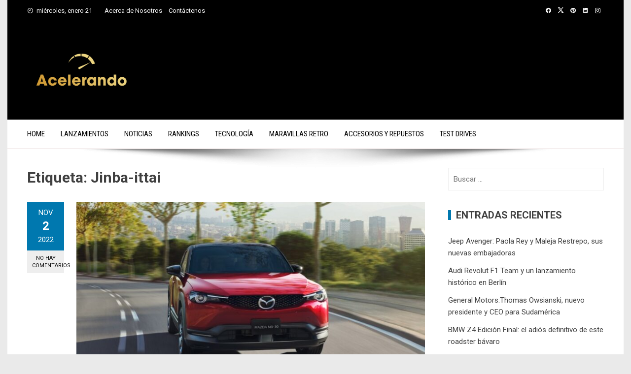

--- FILE ---
content_type: text/html; charset=UTF-8
request_url: https://acelerando.com.co/tag/jinba-ittai/
body_size: 13403
content:
<!DOCTYPE html>
<html lang="es" prefix="og: https://ogp.me/ns#">

    <head>
        <meta charset="UTF-8">
        <meta name="viewport" content="width=device-width, initial-scale=1">
        <link rel="profile" href="http://gmpg.org/xfn/11">

        
<!-- Optimización para motores de búsqueda de Rank Math -  https://rankmath.com/ -->
<title>Jinba-ittai Archives - Acelerando</title>
<meta name="robots" content="follow, index, max-snippet:-1, max-video-preview:-1, max-image-preview:large"/>
<link rel="canonical" href="https://acelerando.com.co/tag/jinba-ittai/" />
<meta property="og:locale" content="es_ES" />
<meta property="og:type" content="article" />
<meta property="og:title" content="Jinba-ittai Archives - Acelerando" />
<meta property="og:url" content="https://acelerando.com.co/tag/jinba-ittai/" />
<meta property="og:site_name" content="https://acelerando.com.co/" />
<meta property="article:publisher" content="https://www.facebook.com/AcelerandoColombia/" />
<meta name="twitter:card" content="summary_large_image" />
<meta name="twitter:title" content="Jinba-ittai Archives - Acelerando" />
<meta name="twitter:site" content="@acelerandocol" />
<meta name="twitter:label1" content="Entradas" />
<meta name="twitter:data1" content="1" />
<script type="application/ld+json" class="rank-math-schema">{"@context":"https://schema.org","@graph":[{"@type":"AutomotiveBusiness","@id":"https://acelerando.com.co/#organization","name":"acelerando.com.co","url":"https://acelerando.com.co","sameAs":["https://www.facebook.com/AcelerandoColombia/","https://twitter.com/acelerandocol","https://www.instagram.com/acelerandocolombia","https://www.linkedin.com/company/71471886/admin/"],"logo":{"@type":"ImageObject","@id":"https://acelerando.com.co/#logo","url":"https://acelerando.com.co/wp-content/uploads/2023/10/cropped-VECTO-12.png","contentUrl":"https://acelerando.com.co/wp-content/uploads/2023/10/cropped-VECTO-12.png","caption":"https://acelerando.com.co/","inLanguage":"es","width":"310","height":"113"},"openingHours":["Monday,Tuesday,Wednesday,Thursday,Friday,Saturday,Sunday 09:00-17:00"],"image":{"@id":"https://acelerando.com.co/#logo"}},{"@type":"WebSite","@id":"https://acelerando.com.co/#website","url":"https://acelerando.com.co","name":"https://acelerando.com.co/","alternateName":"Acelerando","publisher":{"@id":"https://acelerando.com.co/#organization"},"inLanguage":"es"},{"@type":"CollectionPage","@id":"https://acelerando.com.co/tag/jinba-ittai/#webpage","url":"https://acelerando.com.co/tag/jinba-ittai/","name":"Jinba-ittai Archives - Acelerando","isPartOf":{"@id":"https://acelerando.com.co/#website"},"inLanguage":"es"}]}</script>
<!-- /Plugin Rank Math WordPress SEO -->

<link rel='dns-prefetch' href='//fonts.googleapis.com' />
<link rel="alternate" type="application/rss+xml" title="Acelerando &raquo; Feed" href="https://acelerando.com.co/feed/" />
<link rel="alternate" type="application/rss+xml" title="Acelerando &raquo; Feed de los comentarios" href="https://acelerando.com.co/comments/feed/" />
<link rel="alternate" type="application/rss+xml" title="Acelerando &raquo; Etiqueta Jinba-ittai del feed" href="https://acelerando.com.co/tag/jinba-ittai/feed/" />
<style id='wp-img-auto-sizes-contain-inline-css'>
img:is([sizes=auto i],[sizes^="auto," i]){contain-intrinsic-size:3000px 1500px}
/*# sourceURL=wp-img-auto-sizes-contain-inline-css */
</style>

<style id='wp-emoji-styles-inline-css'>

	img.wp-smiley, img.emoji {
		display: inline !important;
		border: none !important;
		box-shadow: none !important;
		height: 1em !important;
		width: 1em !important;
		margin: 0 0.07em !important;
		vertical-align: -0.1em !important;
		background: none !important;
		padding: 0 !important;
	}
/*# sourceURL=wp-emoji-styles-inline-css */
</style>
<link rel='stylesheet' id='wp-block-library-css' href='https://acelerando.com.co/wp-includes/css/dist/block-library/style.min.css?ver=6.9' media='all' />
<style id='wp-block-paragraph-inline-css'>
.is-small-text{font-size:.875em}.is-regular-text{font-size:1em}.is-large-text{font-size:2.25em}.is-larger-text{font-size:3em}.has-drop-cap:not(:focus):first-letter{float:left;font-size:8.4em;font-style:normal;font-weight:100;line-height:.68;margin:.05em .1em 0 0;text-transform:uppercase}body.rtl .has-drop-cap:not(:focus):first-letter{float:none;margin-left:.1em}p.has-drop-cap.has-background{overflow:hidden}:root :where(p.has-background){padding:1.25em 2.375em}:where(p.has-text-color:not(.has-link-color)) a{color:inherit}p.has-text-align-left[style*="writing-mode:vertical-lr"],p.has-text-align-right[style*="writing-mode:vertical-rl"]{rotate:180deg}
/*# sourceURL=https://acelerando.com.co/wp-includes/blocks/paragraph/style.min.css */
</style>
<style id='global-styles-inline-css'>
:root{--wp--preset--aspect-ratio--square: 1;--wp--preset--aspect-ratio--4-3: 4/3;--wp--preset--aspect-ratio--3-4: 3/4;--wp--preset--aspect-ratio--3-2: 3/2;--wp--preset--aspect-ratio--2-3: 2/3;--wp--preset--aspect-ratio--16-9: 16/9;--wp--preset--aspect-ratio--9-16: 9/16;--wp--preset--color--black: #000000;--wp--preset--color--cyan-bluish-gray: #abb8c3;--wp--preset--color--white: #ffffff;--wp--preset--color--pale-pink: #f78da7;--wp--preset--color--vivid-red: #cf2e2e;--wp--preset--color--luminous-vivid-orange: #ff6900;--wp--preset--color--luminous-vivid-amber: #fcb900;--wp--preset--color--light-green-cyan: #7bdcb5;--wp--preset--color--vivid-green-cyan: #00d084;--wp--preset--color--pale-cyan-blue: #8ed1fc;--wp--preset--color--vivid-cyan-blue: #0693e3;--wp--preset--color--vivid-purple: #9b51e0;--wp--preset--gradient--vivid-cyan-blue-to-vivid-purple: linear-gradient(135deg,rgb(6,147,227) 0%,rgb(155,81,224) 100%);--wp--preset--gradient--light-green-cyan-to-vivid-green-cyan: linear-gradient(135deg,rgb(122,220,180) 0%,rgb(0,208,130) 100%);--wp--preset--gradient--luminous-vivid-amber-to-luminous-vivid-orange: linear-gradient(135deg,rgb(252,185,0) 0%,rgb(255,105,0) 100%);--wp--preset--gradient--luminous-vivid-orange-to-vivid-red: linear-gradient(135deg,rgb(255,105,0) 0%,rgb(207,46,46) 100%);--wp--preset--gradient--very-light-gray-to-cyan-bluish-gray: linear-gradient(135deg,rgb(238,238,238) 0%,rgb(169,184,195) 100%);--wp--preset--gradient--cool-to-warm-spectrum: linear-gradient(135deg,rgb(74,234,220) 0%,rgb(151,120,209) 20%,rgb(207,42,186) 40%,rgb(238,44,130) 60%,rgb(251,105,98) 80%,rgb(254,248,76) 100%);--wp--preset--gradient--blush-light-purple: linear-gradient(135deg,rgb(255,206,236) 0%,rgb(152,150,240) 100%);--wp--preset--gradient--blush-bordeaux: linear-gradient(135deg,rgb(254,205,165) 0%,rgb(254,45,45) 50%,rgb(107,0,62) 100%);--wp--preset--gradient--luminous-dusk: linear-gradient(135deg,rgb(255,203,112) 0%,rgb(199,81,192) 50%,rgb(65,88,208) 100%);--wp--preset--gradient--pale-ocean: linear-gradient(135deg,rgb(255,245,203) 0%,rgb(182,227,212) 50%,rgb(51,167,181) 100%);--wp--preset--gradient--electric-grass: linear-gradient(135deg,rgb(202,248,128) 0%,rgb(113,206,126) 100%);--wp--preset--gradient--midnight: linear-gradient(135deg,rgb(2,3,129) 0%,rgb(40,116,252) 100%);--wp--preset--font-size--small: 0.9rem;--wp--preset--font-size--medium: 1.05rem;--wp--preset--font-size--large: clamp(1.39rem, 1.39rem + ((1vw - 0.2rem) * 0.836), 1.85rem);--wp--preset--font-size--x-large: clamp(1.85rem, 1.85rem + ((1vw - 0.2rem) * 1.182), 2.5rem);--wp--preset--font-size--xx-large: clamp(2.5rem, 2.5rem + ((1vw - 0.2rem) * 1.4), 3.27rem);--wp--preset--spacing--20: 0.44rem;--wp--preset--spacing--30: 0.67rem;--wp--preset--spacing--40: 1rem;--wp--preset--spacing--50: 1.5rem;--wp--preset--spacing--60: 2.25rem;--wp--preset--spacing--70: 3.38rem;--wp--preset--spacing--80: 5.06rem;--wp--preset--shadow--natural: 6px 6px 9px rgba(0, 0, 0, 0.2);--wp--preset--shadow--deep: 12px 12px 50px rgba(0, 0, 0, 0.4);--wp--preset--shadow--sharp: 6px 6px 0px rgba(0, 0, 0, 0.2);--wp--preset--shadow--outlined: 6px 6px 0px -3px rgb(255, 255, 255), 6px 6px rgb(0, 0, 0);--wp--preset--shadow--crisp: 6px 6px 0px rgb(0, 0, 0);}:root { --wp--style--global--content-size: 1100px;--wp--style--global--wide-size: 1200px; }:where(body) { margin: 0; }.wp-site-blocks > .alignleft { float: left; margin-right: 2em; }.wp-site-blocks > .alignright { float: right; margin-left: 2em; }.wp-site-blocks > .aligncenter { justify-content: center; margin-left: auto; margin-right: auto; }:where(.wp-site-blocks) > * { margin-block-start: 24px; margin-block-end: 0; }:where(.wp-site-blocks) > :first-child { margin-block-start: 0; }:where(.wp-site-blocks) > :last-child { margin-block-end: 0; }:root { --wp--style--block-gap: 24px; }:root :where(.is-layout-flow) > :first-child{margin-block-start: 0;}:root :where(.is-layout-flow) > :last-child{margin-block-end: 0;}:root :where(.is-layout-flow) > *{margin-block-start: 24px;margin-block-end: 0;}:root :where(.is-layout-constrained) > :first-child{margin-block-start: 0;}:root :where(.is-layout-constrained) > :last-child{margin-block-end: 0;}:root :where(.is-layout-constrained) > *{margin-block-start: 24px;margin-block-end: 0;}:root :where(.is-layout-flex){gap: 24px;}:root :where(.is-layout-grid){gap: 24px;}.is-layout-flow > .alignleft{float: left;margin-inline-start: 0;margin-inline-end: 2em;}.is-layout-flow > .alignright{float: right;margin-inline-start: 2em;margin-inline-end: 0;}.is-layout-flow > .aligncenter{margin-left: auto !important;margin-right: auto !important;}.is-layout-constrained > .alignleft{float: left;margin-inline-start: 0;margin-inline-end: 2em;}.is-layout-constrained > .alignright{float: right;margin-inline-start: 2em;margin-inline-end: 0;}.is-layout-constrained > .aligncenter{margin-left: auto !important;margin-right: auto !important;}.is-layout-constrained > :where(:not(.alignleft):not(.alignright):not(.alignfull)){max-width: var(--wp--style--global--content-size);margin-left: auto !important;margin-right: auto !important;}.is-layout-constrained > .alignwide{max-width: var(--wp--style--global--wide-size);}body .is-layout-flex{display: flex;}.is-layout-flex{flex-wrap: wrap;align-items: center;}.is-layout-flex > :is(*, div){margin: 0;}body .is-layout-grid{display: grid;}.is-layout-grid > :is(*, div){margin: 0;}body{padding-top: 0px;padding-right: 0px;padding-bottom: 0px;padding-left: 0px;}:root :where(.wp-element-button, .wp-block-button__link){background-color: #32373c;border-width: 0;color: #fff;font-family: inherit;font-size: inherit;font-style: inherit;font-weight: inherit;letter-spacing: inherit;line-height: inherit;padding-top: calc(0.667em + 2px);padding-right: calc(1.333em + 2px);padding-bottom: calc(0.667em + 2px);padding-left: calc(1.333em + 2px);text-decoration: none;text-transform: inherit;}.has-black-color{color: var(--wp--preset--color--black) !important;}.has-cyan-bluish-gray-color{color: var(--wp--preset--color--cyan-bluish-gray) !important;}.has-white-color{color: var(--wp--preset--color--white) !important;}.has-pale-pink-color{color: var(--wp--preset--color--pale-pink) !important;}.has-vivid-red-color{color: var(--wp--preset--color--vivid-red) !important;}.has-luminous-vivid-orange-color{color: var(--wp--preset--color--luminous-vivid-orange) !important;}.has-luminous-vivid-amber-color{color: var(--wp--preset--color--luminous-vivid-amber) !important;}.has-light-green-cyan-color{color: var(--wp--preset--color--light-green-cyan) !important;}.has-vivid-green-cyan-color{color: var(--wp--preset--color--vivid-green-cyan) !important;}.has-pale-cyan-blue-color{color: var(--wp--preset--color--pale-cyan-blue) !important;}.has-vivid-cyan-blue-color{color: var(--wp--preset--color--vivid-cyan-blue) !important;}.has-vivid-purple-color{color: var(--wp--preset--color--vivid-purple) !important;}.has-black-background-color{background-color: var(--wp--preset--color--black) !important;}.has-cyan-bluish-gray-background-color{background-color: var(--wp--preset--color--cyan-bluish-gray) !important;}.has-white-background-color{background-color: var(--wp--preset--color--white) !important;}.has-pale-pink-background-color{background-color: var(--wp--preset--color--pale-pink) !important;}.has-vivid-red-background-color{background-color: var(--wp--preset--color--vivid-red) !important;}.has-luminous-vivid-orange-background-color{background-color: var(--wp--preset--color--luminous-vivid-orange) !important;}.has-luminous-vivid-amber-background-color{background-color: var(--wp--preset--color--luminous-vivid-amber) !important;}.has-light-green-cyan-background-color{background-color: var(--wp--preset--color--light-green-cyan) !important;}.has-vivid-green-cyan-background-color{background-color: var(--wp--preset--color--vivid-green-cyan) !important;}.has-pale-cyan-blue-background-color{background-color: var(--wp--preset--color--pale-cyan-blue) !important;}.has-vivid-cyan-blue-background-color{background-color: var(--wp--preset--color--vivid-cyan-blue) !important;}.has-vivid-purple-background-color{background-color: var(--wp--preset--color--vivid-purple) !important;}.has-black-border-color{border-color: var(--wp--preset--color--black) !important;}.has-cyan-bluish-gray-border-color{border-color: var(--wp--preset--color--cyan-bluish-gray) !important;}.has-white-border-color{border-color: var(--wp--preset--color--white) !important;}.has-pale-pink-border-color{border-color: var(--wp--preset--color--pale-pink) !important;}.has-vivid-red-border-color{border-color: var(--wp--preset--color--vivid-red) !important;}.has-luminous-vivid-orange-border-color{border-color: var(--wp--preset--color--luminous-vivid-orange) !important;}.has-luminous-vivid-amber-border-color{border-color: var(--wp--preset--color--luminous-vivid-amber) !important;}.has-light-green-cyan-border-color{border-color: var(--wp--preset--color--light-green-cyan) !important;}.has-vivid-green-cyan-border-color{border-color: var(--wp--preset--color--vivid-green-cyan) !important;}.has-pale-cyan-blue-border-color{border-color: var(--wp--preset--color--pale-cyan-blue) !important;}.has-vivid-cyan-blue-border-color{border-color: var(--wp--preset--color--vivid-cyan-blue) !important;}.has-vivid-purple-border-color{border-color: var(--wp--preset--color--vivid-purple) !important;}.has-vivid-cyan-blue-to-vivid-purple-gradient-background{background: var(--wp--preset--gradient--vivid-cyan-blue-to-vivid-purple) !important;}.has-light-green-cyan-to-vivid-green-cyan-gradient-background{background: var(--wp--preset--gradient--light-green-cyan-to-vivid-green-cyan) !important;}.has-luminous-vivid-amber-to-luminous-vivid-orange-gradient-background{background: var(--wp--preset--gradient--luminous-vivid-amber-to-luminous-vivid-orange) !important;}.has-luminous-vivid-orange-to-vivid-red-gradient-background{background: var(--wp--preset--gradient--luminous-vivid-orange-to-vivid-red) !important;}.has-very-light-gray-to-cyan-bluish-gray-gradient-background{background: var(--wp--preset--gradient--very-light-gray-to-cyan-bluish-gray) !important;}.has-cool-to-warm-spectrum-gradient-background{background: var(--wp--preset--gradient--cool-to-warm-spectrum) !important;}.has-blush-light-purple-gradient-background{background: var(--wp--preset--gradient--blush-light-purple) !important;}.has-blush-bordeaux-gradient-background{background: var(--wp--preset--gradient--blush-bordeaux) !important;}.has-luminous-dusk-gradient-background{background: var(--wp--preset--gradient--luminous-dusk) !important;}.has-pale-ocean-gradient-background{background: var(--wp--preset--gradient--pale-ocean) !important;}.has-electric-grass-gradient-background{background: var(--wp--preset--gradient--electric-grass) !important;}.has-midnight-gradient-background{background: var(--wp--preset--gradient--midnight) !important;}.has-small-font-size{font-size: var(--wp--preset--font-size--small) !important;}.has-medium-font-size{font-size: var(--wp--preset--font-size--medium) !important;}.has-large-font-size{font-size: var(--wp--preset--font-size--large) !important;}.has-x-large-font-size{font-size: var(--wp--preset--font-size--x-large) !important;}.has-xx-large-font-size{font-size: var(--wp--preset--font-size--xx-large) !important;}
/*# sourceURL=global-styles-inline-css */
</style>

<link rel='stylesheet' id='viral-style-css' href='https://acelerando.com.co/wp-content/themes/viral/style.css?ver=1.8.56' media='all' />
<style id='viral-style-inline-css'>
:root{--viral-template-color:#0078af;--viral-background-color:#ffffff}
/*# sourceURL=viral-style-inline-css */
</style>
<link rel='stylesheet' id='twittericon-css' href='https://acelerando.com.co/wp-content/themes/viral/css/twittericon.css?ver=1.8.56' media='all' />
<link rel='stylesheet' id='materialdesignicons-css' href='https://acelerando.com.co/wp-content/themes/viral/css/materialdesignicons.css?ver=1.8.56' media='all' />
<link rel='stylesheet' id='owl-carousel-css' href='https://acelerando.com.co/wp-content/themes/viral/css/owl.carousel.css?ver=1.8.56' media='all' />
<link rel='stylesheet' id='viral-fonts-css' href='https://fonts.googleapis.com/css?family=Roboto+Condensed%3A300%2C300i%2C400%2C400i%2C700%2C700i%7CRoboto%3A100%2C100i%2C300%2C300i%2C400%2C400i%2C500%2C500i%2C700%2C700i%2C900%2C900i&#038;subset=latin%2Clatin-ext&#038;display=swap' media='all' />
<script src="https://acelerando.com.co/wp-includes/js/jquery/jquery.min.js?ver=3.7.1" id="jquery-core-js"></script>
<script src="https://acelerando.com.co/wp-includes/js/jquery/jquery-migrate.min.js?ver=3.4.1" id="jquery-migrate-js"></script>
<link rel="https://api.w.org/" href="https://acelerando.com.co/wp-json/" /><link rel="alternate" title="JSON" type="application/json" href="https://acelerando.com.co/wp-json/wp/v2/tags/2372" /><link rel="EditURI" type="application/rsd+xml" title="RSD" href="https://acelerando.com.co/xmlrpc.php?rsd" />
<meta name="generator" content="WordPress 6.9" />

<!-- This site is using AdRotate v5.17.2 to display their advertisements - https://ajdg.solutions/ -->
<!-- AdRotate CSS -->
<style type="text/css" media="screen">
	.g { margin:0px; padding:0px; overflow:hidden; line-height:1; zoom:1; }
	.g img { height:auto; }
	.g-col { position:relative; float:left; }
	.g-col:first-child { margin-left: 0; }
	.g-col:last-child { margin-right: 0; }
	@media only screen and (max-width: 480px) {
		.g-col, .g-dyn, .g-single { width:100%; margin-left:0; margin-right:0; }
	}
</style>
<!-- /AdRotate CSS -->

<script id="google_gtagjs" src="https://www.googletagmanager.com/gtag/js?id=G-EF3ZZ6NGLM" async></script>
<script id="google_gtagjs-inline">
window.dataLayer = window.dataLayer || [];function gtag(){dataLayer.push(arguments);}gtag('js', new Date());gtag('config', 'G-EF3ZZ6NGLM', {} );
</script>
		<style id="wp-custom-css">
			.vl-top-header { background:#000 }
#vl-site-navigation { background:#fff; width:96%; border-bottom: 2px solid #f5efef; }
.vl-main-navigation a { color:#000; text-shadow:none }
#vl-site-branding a img { max-width:70% !important }

@media screen and (max-width: 1180px){

	.vl-toggle-menu {  background:#525252;
}
}
.vl-header {
    background: #000;
}
/* Forzar ancho completo SOLO en páginas */
.page .container,
.page .site-content,
.page .content-area {
  max-width: 100% !important;
  width: 100% !important;
}

/* Evitar márgenes laterales */
.page .container {
  padding-left: 0 !important;
  padding-right: 0 !important;
}

/* Iframe al 100% real */
.page iframe {
  width: 100% !important;
  max-width: 100% !important;
  display: block;
}
		</style>
		    </head>

    <body class="archive tag tag-jinba-ittai tag-2372 wp-custom-logo wp-embed-responsive wp-theme-viral group-blog vl-boxed">
                        <div id="vl-page">
            <a class="skip-link screen-reader-text" href="#sq-content">Saltar al contenido</a>
            <header id="vl-masthead" class="vl-site-header " >
                <div class="vl-top-header">
                    <div class="vl-container vl-clearfix">
                        <div class="vl-top-left-header">
                            <span><i class="mdi-clock-time-nine-outline"></i>miércoles, enero 21</span><div class="vl-menu"><ul id="menu-menu-superior" class="vl-clearfix"><li id="menu-item-40" class="menu-item menu-item-type-post_type menu-item-object-page menu-item-40"><a href="https://acelerando.com.co/acerca-de-nosotros/">Acerca de Nosotros</a></li>
<li id="menu-item-38" class="menu-item menu-item-type-post_type menu-item-object-page menu-item-38"><a href="https://acelerando.com.co/contactenos/">Contáctenos</a></li>
</ul></div>                        </div>

                        <div class="vl-top-right-header">
                            <a class="vl-facebook" href="https://www.facebook.com/Acelerando-Colombia-102953337772208/" target="_blank"><i class="mdi-facebook"></i></a><a class="vl-twitter" href="https://twitter.com/acelerandocol" target="_blank"><i class="ti-x-twitter"></i></a><a class="vl-pinterest" href="https://co.pinterest.com/acelerandocolombia/" target="_blank"><i class="mdi-pinterest"></i></a><a class="vl-linkedin" href="https://www.linkedin.com/company/acelerando-com-co/" target="_blank"><i class="mdi-linkedin"></i></a><a class="vl-instagram" href="https://instagram.com/acelerandocolombia" target="_blank"><i class="mdi-instagram"></i></a>                        </div>
                    </div>
                </div>

                <div class="vl-header">
                    <div class="vl-container">
                                                <div id="vl-site-branding" class="" >
                            <a href="https://acelerando.com.co/" class="custom-logo-link" rel="home"><img width="310" height="113" src="https://acelerando.com.co/wp-content/uploads/2023/10/cropped-VECTO-12.png" class="custom-logo" alt="" decoding="async" /></a>                        </div><!-- .site-branding -->

                                                    <div class="vl-header-ads">
                                <aside id="block-6" class="widget widget_block"></aside><aside id="block-8" class="widget widget_block widget_text">
<p></p>
</aside>                            </div>
                                            </div>
                </div>

                                    <nav id="vl-site-navigation" class="vl-main-navigation vl-full-width-navigation">
                        <div class="vl-container">
                            <a href="#" class="vl-toggle-menu"><span></span></a>
                            <div class="vl-menu vl-clearfix"><ul id="menu-menu-principal" class="vl-clearfix"><li id="menu-item-6" class="menu-item menu-item-type-custom menu-item-object-custom menu-item-6"><a href="/">Home</a></li>
<li id="menu-item-24688" class="menu-item menu-item-type-post_type menu-item-object-page menu-item-24688"><a href="https://acelerando.com.co/24668-2/">Lanzamientos</a></li>
<li id="menu-item-23" class="menu-item menu-item-type-taxonomy menu-item-object-category menu-item-23"><a href="https://acelerando.com.co/category/noticias/">Noticias</a></li>
<li id="menu-item-24" class="menu-item menu-item-type-taxonomy menu-item-object-category menu-item-24"><a href="https://acelerando.com.co/category/rankings/">Rankings</a></li>
<li id="menu-item-21" class="menu-item menu-item-type-taxonomy menu-item-object-category menu-item-21"><a href="https://acelerando.com.co/category/tecnologia/">Tecnología</a></li>
<li id="menu-item-22" class="menu-item menu-item-type-taxonomy menu-item-object-category menu-item-22"><a href="https://acelerando.com.co/category/maravillas-retro/">Maravillas retro</a></li>
<li id="menu-item-19" class="menu-item menu-item-type-taxonomy menu-item-object-category menu-item-19"><a href="https://acelerando.com.co/category/accesorios-y-repuestos/">Accesorios y Repuestos</a></li>
<li id="menu-item-24666" class="menu-item menu-item-type-taxonomy menu-item-object-category menu-item-24666"><a href="https://acelerando.com.co/category/test-drives/">Test Drives</a></li>
</ul></div>                        </div>
                    </nav>
                                                    <img src="https://acelerando.com.co/wp-content/themes/viral/images/shadow.png" alt="Sombra">
                            </header>

            <div id="vl-content" class="vl-site-content">
<div class="vl-container vl-clearfix">
    <div id="primary" class="content-area">
        <header class="vl-main-header">
            <h1>Etiqueta: <span>Jinba-ittai</span></h1>        </header><!-- .vl-main-header -->

        
            
                
<article id="post-11721" class="vl-archive-post post-11721 post type-post status-publish format-standard has-post-thumbnail hentry category-noticias tag-bose-bassmatch tag-colombia tag-e-skyactiv tag-electric-g-vectoring-control-plus tag-i-activsense tag-jinba-ittai tag-kodo tag-mazda-connect tag-mazda-mx-30 tag-suv tag-vehiculo-electrico" >
            <div class="entry-meta vl-post-info">
            <span class="entry-date published updated" ><span class="vl-month">Nov</span><span class="vl-day">2</span><span class="vl-year">2022</span></span><span class="byline"> por <span class="author vcard"><a class="url fn n" href="https://acelerando.com.co/author/fdiaz/">Fernando Díaz</a></span></span><a class="entry-comment" href="https://acelerando.com.co/mazda-mx-30-todo-lo-que-debe-saber/#respond">No hay comentarios</a>        </div><!-- .entry-meta -->
    
    <div class="vl-post-wrapper">
                    <figure class="entry-figure">
                                <a href="https://acelerando.com.co/mazda-mx-30-todo-lo-que-debe-saber/"><img src="https://acelerando.com.co/wp-content/uploads/2022/11/MazdaMX30-11-780x440.jpg" alt="Mazda MX-30: Todo lo que debe saber"></a>
            </figure>
                <header class="entry-header">
            <h2 class="entry-title"><a href="https://acelerando.com.co/mazda-mx-30-todo-lo-que-debe-saber/" rel="bookmark">Mazda MX-30: Todo lo que debe saber</a></h2>        </header><!-- .entry-header -->

        <div class="entry-categories">
            <i class="mdi-book-open-outline"></i> <a href="https://acelerando.com.co/category/noticias/" rel="category tag">Noticias</a>        </div>
        <div class="entry-content">
            Mazda MX-30: Todo lo que debe saber. Este vehículo -primer eléctrico de la marca japonesa- tiene materiales amigables con el medio ambiente. En Colombia, el MX-30 estará en las salas de venta desde diciembre. 







Mazda MX-30: El primer vehículo eléctrico



La compañía japonesa en Colombia anuncia la llegada al país de su primer vehículo 100% eléctrico: Mazda MX-30. El SUV está construido sobre una plataforma vehicular altamente tecnológica, enmarcada en la estrategia Zoom-Zoom Sostenible, lo que involucra la consolidación de múltiples soluciones ingeniosas que, de la mano de la tecnología y las innovaciones, continúen alineadas al compromiso global de conseguir una reducción determinante de emisiones de CO2 para 2050.



Asimismo, este SUV estará disponible en versión Grand Touring. E...        </div><!-- .entry-content -->

        <div class="entry-footer vl-clearfix">
            <a class="vl-read-more" href="https://acelerando.com.co/mazda-mx-30-todo-lo-que-debe-saber/">Leer más</a>

            <div class="vl-share-buttons"><span>COMPARTIR</span><a title="Compartir en Facebook" href="https://www.facebook.com/sharer/sharer.php?u=https://acelerando.com.co/mazda-mx-30-todo-lo-que-debe-saber/" target="_blank"><i class="mdi-facebook"></i></a><a title="Compartir en Twitter" href="https://twitter.com/intent/tweet?text=Mazda%20MX-30:%20Todo%20lo%20que%20debe%20saber&amp;url=https://acelerando.com.co/mazda-mx-30-todo-lo-que-debe-saber/" target="_blank"><i class="ti-x-twitter"></i></a><a title="Compartir en Pinterest" href="https://pinterest.com/pin/create/button/?url=https://acelerando.com.co/mazda-mx-30-todo-lo-que-debe-saber/&amp;media=https://acelerando.com.co/wp-content/uploads/2022/11/MazdaMX30-11.jpg&amp;description=Mazda%20MX-30:%20Todo%20lo%20que%20debe%20saber" target="_blank"><i class="mdi-pinterest"></i></a><a title="Correo electrónico" href="mailto:?Subject=Mazda%20MX-30:%20Todo%20lo%20que%20debe%20saber&amp;Body=https://acelerando.com.co/mazda-mx-30-todo-lo-que-debe-saber/"><i class="mdi-email"></i></a></div>        </div>
    </div>
</article><!-- #post-## -->
            
            
        
    </div><!-- #primary -->

        <div id="secondary" class="widget-area" >
        <aside id="search-2" class="widget widget_search"><form role="search" method="get" class="search-form" action="https://acelerando.com.co/">
				<label>
					<span class="screen-reader-text">Buscar:</span>
					<input type="search" class="search-field" placeholder="Buscar &hellip;" value="" name="s" />
				</label>
				<input type="submit" class="search-submit" value="Buscar" />
			</form></aside><aside id="block-4" class="widget widget_block widget_text">
<p></p>
</aside><aside id="block-5" class="widget widget_block"><p><!-- ¡O bien no hay banners, estan desactivados o no estan programados para esta ubicación! --></p>
</aside>
		<aside id="recent-posts-2" class="widget widget_recent_entries">
		<h3 class="widget-title">Entradas recientes</h3>
		<ul>
											<li>
					<a href="https://acelerando.com.co/paola-rey-maleja-restrepo-jeep-avenger-colombia/">Jeep Avenger: Paola Rey y Maleja Restrepo, sus nuevas embajadoras</a>
									</li>
											<li>
					<a href="https://acelerando.com.co/audi-revolut-f1-team-lanzamiento-berlin/">Audi Revolut F1 Team y un lanzamiento histórico en Berlín</a>
									</li>
											<li>
					<a href="https://acelerando.com.co/general-motors-thomas-owsianski-presidente-ceo/">General Motors:Thomas Owsianski, nuevo presidente y CEO para Sudamérica</a>
									</li>
											<li>
					<a href="https://acelerando.com.co/bmw-z4-edicion-final-adios-roadster/">BMW Z4 Edición Final: el adiós definitivo de este roadster bávaro</a>
									</li>
											<li>
					<a href="https://acelerando.com.co/ford-regreso-formula-1-2026-redbull-racing/">Ford vuelve a la Fórmula 1 en 2026 y acelera su ambicioso programa de competición</a>
									</li>
					</ul>

		</aside><aside id="block-7" class="widget widget_block"><p><div class="g g-3"><div class="g-single a-4"><a class="gofollow" data-track="NCwzLDYw" href="https://www.laturistica.com/"><img decoding="async" src="https://acelerando.com.co/wp-content/uploads/2019/10/banner-laturistica.jpg" /></a></div></div></p>
</aside>    </div><!-- #secondary -->
    </div>

</div><!-- #content -->

<footer id="vl-colophon" class="site-footer" >
            <div class="vl-top-footer">
            <div class="vl-container">
                <div class="vl-top-footer-inner vl-clearfix">
                    <div class="vl-footer-1 vl-footer-block">
                        
		<aside id="recent-posts-3" class="widget widget_recent_entries">
		<h3 class="widget-title">Últimas noticias</h3>
		<ul>
											<li>
					<a href="https://acelerando.com.co/paola-rey-maleja-restrepo-jeep-avenger-colombia/">Jeep Avenger: Paola Rey y Maleja Restrepo, sus nuevas embajadoras</a>
									</li>
											<li>
					<a href="https://acelerando.com.co/audi-revolut-f1-team-lanzamiento-berlin/">Audi Revolut F1 Team y un lanzamiento histórico en Berlín</a>
									</li>
											<li>
					<a href="https://acelerando.com.co/general-motors-thomas-owsianski-presidente-ceo/">General Motors:Thomas Owsianski, nuevo presidente y CEO para Sudamérica</a>
									</li>
											<li>
					<a href="https://acelerando.com.co/bmw-z4-edicion-final-adios-roadster/">BMW Z4 Edición Final: el adiós definitivo de este roadster bávaro</a>
									</li>
											<li>
					<a href="https://acelerando.com.co/ford-regreso-formula-1-2026-redbull-racing/">Ford vuelve a la Fórmula 1 en 2026 y acelera su ambicioso programa de competición</a>
									</li>
					</ul>

		</aside>                    </div>

                    <div class="vl-footer-2 vl-footer-block">
                        <aside id="tag_cloud-2" class="widget widget_tag_cloud"><h3 class="widget-title">Temas frecuentes</h3><div class="tagcloud"><a href="https://acelerando.com.co/tag/4x4/" class="tag-cloud-link tag-link-305 tag-link-position-1" style="font-size: 8pt;" aria-label="4X4 (21 elementos)">4X4</a>
<a href="https://acelerando.com.co/tag/android-auto/" class="tag-cloud-link tag-link-2495 tag-link-position-2" style="font-size: 9.0769230769231pt;" aria-label="Android Auto (26 elementos)">Android Auto</a>
<a href="https://acelerando.com.co/tag/apple-carplay/" class="tag-cloud-link tag-link-2834 tag-link-position-3" style="font-size: 8.4786324786325pt;" aria-label="Apple CarPlay (23 elementos)">Apple CarPlay</a>
<a href="https://acelerando.com.co/tag/astara/" class="tag-cloud-link tag-link-1984 tag-link-position-4" style="font-size: 9.0769230769231pt;" aria-label="Astara (26 elementos)">Astara</a>
<a href="https://acelerando.com.co/tag/audi/" class="tag-cloud-link tag-link-67 tag-link-position-5" style="font-size: 8.7179487179487pt;" aria-label="Audi (24 elementos)">Audi</a>
<a href="https://acelerando.com.co/tag/bmw/" class="tag-cloud-link tag-link-160 tag-link-position-6" style="font-size: 12.42735042735pt;" aria-label="BMW (50 elementos)">BMW</a>
<a href="https://acelerando.com.co/tag/bogota/" class="tag-cloud-link tag-link-209 tag-link-position-7" style="font-size: 14.820512820513pt;" aria-label="Bogotá (80 elementos)">Bogotá</a>
<a href="https://acelerando.com.co/tag/bridgestone/" class="tag-cloud-link tag-link-151 tag-link-position-8" style="font-size: 11.111111111111pt;" aria-label="Bridgestone (39 elementos)">Bridgestone</a>
<a href="https://acelerando.com.co/tag/byd/" class="tag-cloud-link tag-link-192 tag-link-position-9" style="font-size: 10.632478632479pt;" aria-label="BYD (35 elementos)">BYD</a>
<a href="https://acelerando.com.co/tag/chevrolet/" class="tag-cloud-link tag-link-99 tag-link-position-10" style="font-size: 12.307692307692pt;" aria-label="Chevrolet (49 elementos)">Chevrolet</a>
<a href="https://acelerando.com.co/tag/colombia/" class="tag-cloud-link tag-link-163 tag-link-position-11" style="font-size: 22pt;" aria-label="Colombia (325 elementos)">Colombia</a>
<a href="https://acelerando.com.co/tag/corferias/" class="tag-cloud-link tag-link-264 tag-link-position-12" style="font-size: 10.752136752137pt;" aria-label="Corferias (36 elementos)">Corferias</a>
<a href="https://acelerando.com.co/tag/deportivo/" class="tag-cloud-link tag-link-37 tag-link-position-13" style="font-size: 10.991452991453pt;" aria-label="deportivo (38 elementos)">deportivo</a>
<a href="https://acelerando.com.co/tag/electrico/" class="tag-cloud-link tag-link-53 tag-link-position-14" style="font-size: 10.632478632479pt;" aria-label="eléctrico (35 elementos)">eléctrico</a>
<a href="https://acelerando.com.co/tag/ford/" class="tag-cloud-link tag-link-34 tag-link-position-15" style="font-size: 11.948717948718pt;" aria-label="Ford (46 elementos)">Ford</a>
<a href="https://acelerando.com.co/tag/gm/" class="tag-cloud-link tag-link-119 tag-link-position-16" style="font-size: 8.7179487179487pt;" aria-label="GM (24 elementos)">GM</a>
<a href="https://acelerando.com.co/tag/hatchback/" class="tag-cloud-link tag-link-182 tag-link-position-17" style="font-size: 8.2393162393162pt;" aria-label="hatchback (22 elementos)">hatchback</a>
<a href="https://acelerando.com.co/tag/hyundai/" class="tag-cloud-link tag-link-106 tag-link-position-18" style="font-size: 10.871794871795pt;" aria-label="Hyundai (37 elementos)">Hyundai</a>
<a href="https://acelerando.com.co/tag/jeep/" class="tag-cloud-link tag-link-290 tag-link-position-19" style="font-size: 10.034188034188pt;" aria-label="Jeep (31 elementos)">Jeep</a>
<a href="https://acelerando.com.co/tag/jorge-neira/" class="tag-cloud-link tag-link-2618 tag-link-position-20" style="font-size: 8.8376068376068pt;" aria-label="Jorge Neira (25 elementos)">Jorge Neira</a>
<a href="https://acelerando.com.co/tag/kia/" class="tag-cloud-link tag-link-186 tag-link-position-21" style="font-size: 14.34188034188pt;" aria-label="KIA (73 elementos)">KIA</a>
<a href="https://acelerando.com.co/tag/kia-colombia/" class="tag-cloud-link tag-link-136 tag-link-position-22" style="font-size: 8.7179487179487pt;" aria-label="KIA Colombia (24 elementos)">KIA Colombia</a>
<a href="https://acelerando.com.co/tag/lanzamiento/" class="tag-cloud-link tag-link-133 tag-link-position-23" style="font-size: 9.7948717948718pt;" aria-label="Lanzamiento (30 elementos)">Lanzamiento</a>
<a href="https://acelerando.com.co/tag/llantas/" class="tag-cloud-link tag-link-152 tag-link-position-24" style="font-size: 9.4358974358974pt;" aria-label="llantas (28 elementos)">llantas</a>
<a href="https://acelerando.com.co/tag/medellin/" class="tag-cloud-link tag-link-112 tag-link-position-25" style="font-size: 10.393162393162pt;" aria-label="Medellín (34 elementos)">Medellín</a>
<a href="https://acelerando.com.co/tag/mercedes-benz/" class="tag-cloud-link tag-link-59 tag-link-position-26" style="font-size: 9.7948717948718pt;" aria-label="Mercedes-Benz (30 elementos)">Mercedes-Benz</a>
<a href="https://acelerando.com.co/tag/motocicletas/" class="tag-cloud-link tag-link-393 tag-link-position-27" style="font-size: 10.034188034188pt;" aria-label="motocicletas (31 elementos)">motocicletas</a>
<a href="https://acelerando.com.co/tag/motos/" class="tag-cloud-link tag-link-251 tag-link-position-28" style="font-size: 8.4786324786325pt;" aria-label="Motos (23 elementos)">Motos</a>
<a href="https://acelerando.com.co/tag/movilidad-electrica/" class="tag-cloud-link tag-link-1278 tag-link-position-29" style="font-size: 10.034188034188pt;" aria-label="movilidad eléctrica (31 elementos)">movilidad eléctrica</a>
<a href="https://acelerando.com.co/tag/movilidad-sostenible/" class="tag-cloud-link tag-link-997 tag-link-position-30" style="font-size: 15.418803418803pt;" aria-label="movilidad sostenible (91 elementos)">movilidad sostenible</a>
<a href="https://acelerando.com.co/tag/nissan/" class="tag-cloud-link tag-link-103 tag-link-position-31" style="font-size: 14.102564102564pt;" aria-label="Nissan (69 elementos)">Nissan</a>
<a href="https://acelerando.com.co/tag/opel/" class="tag-cloud-link tag-link-1538 tag-link-position-32" style="font-size: 9.0769230769231pt;" aria-label="Opel (26 elementos)">Opel</a>
<a href="https://acelerando.com.co/tag/peugeot/" class="tag-cloud-link tag-link-142 tag-link-position-33" style="font-size: 11.709401709402pt;" aria-label="Peugeot (44 elementos)">Peugeot</a>
<a href="https://acelerando.com.co/tag/renault/" class="tag-cloud-link tag-link-175 tag-link-position-34" style="font-size: 11.350427350427pt;" aria-label="Renault (41 elementos)">Renault</a>
<a href="https://acelerando.com.co/tag/renault-sofasa/" class="tag-cloud-link tag-link-126 tag-link-position-35" style="font-size: 8.7179487179487pt;" aria-label="Renault-Sofasa (24 elementos)">Renault-Sofasa</a>
<a href="https://acelerando.com.co/tag/salon-del-automovil/" class="tag-cloud-link tag-link-3650 tag-link-position-36" style="font-size: 10.273504273504pt;" aria-label="Salón del Automóvil (33 elementos)">Salón del Automóvil</a>
<a href="https://acelerando.com.co/tag/salon-del-automovil-2024/" class="tag-cloud-link tag-link-5396 tag-link-position-37" style="font-size: 9.6752136752137pt;" aria-label="Salón del Automóvil 2024 (29 elementos)">Salón del Automóvil 2024</a>
<a href="https://acelerando.com.co/tag/sedan/" class="tag-cloud-link tag-link-144 tag-link-position-38" style="font-size: 9.6752136752137pt;" aria-label="sedán (29 elementos)">sedán</a>
<a href="https://acelerando.com.co/tag/seguridad/" class="tag-cloud-link tag-link-546 tag-link-position-39" style="font-size: 9.3162393162393pt;" aria-label="seguridad (27 elementos)">seguridad</a>
<a href="https://acelerando.com.co/tag/sostenibilidad/" class="tag-cloud-link tag-link-3399 tag-link-position-40" style="font-size: 10.034188034188pt;" aria-label="sostenibilidad (31 elementos)">sostenibilidad</a>
<a href="https://acelerando.com.co/tag/suv/" class="tag-cloud-link tag-link-146 tag-link-position-41" style="font-size: 19.128205128205pt;" aria-label="SUV (187 elementos)">SUV</a>
<a href="https://acelerando.com.co/tag/tecnologia/" class="tag-cloud-link tag-link-101 tag-link-position-42" style="font-size: 13.384615384615pt;" aria-label="tecnología (61 elementos)">tecnología</a>
<a href="https://acelerando.com.co/tag/toyota/" class="tag-cloud-link tag-link-219 tag-link-position-43" style="font-size: 9.6752136752137pt;" aria-label="Toyota (29 elementos)">Toyota</a>
<a href="https://acelerando.com.co/tag/vehiculos-electricos/" class="tag-cloud-link tag-link-510 tag-link-position-44" style="font-size: 12.666666666667pt;" aria-label="vehículos eléctricos (53 elementos)">vehículos eléctricos</a>
<a href="https://acelerando.com.co/tag/volvo/" class="tag-cloud-link tag-link-187 tag-link-position-45" style="font-size: 9.0769230769231pt;" aria-label="Volvo (26 elementos)">Volvo</a></div>
</aside>                    </div>

                    <div class="vl-footer-3 vl-footer-block">
                                            </div>

                    <div class="vl-footer-4 vl-footer-block">
                                            </div>
                </div>
            </div>
        </div>
    
    <div class="vl-bottom-footer">
        <div class="vl-container">
            <div class="vl-site-info">
                WordPress Theme | <a title="Descargar Viral" href="https://hashthemes.com/wordpress-theme/viral/" target="_blank">Viral</a> by HashThemes            </div><!-- .site-info -->
        </div>
    </div>
</footer>
</div>

<div id="vl-back-top" class="vl-hide"><i class="mdi-chevron-up"></i></div>

<script type="speculationrules">
{"prefetch":[{"source":"document","where":{"and":[{"href_matches":"/*"},{"not":{"href_matches":["/wp-*.php","/wp-admin/*","/wp-content/uploads/*","/wp-content/*","/wp-content/plugins/*","/wp-content/themes/viral/*","/*\\?(.+)"]}},{"not":{"selector_matches":"a[rel~=\"nofollow\"]"}},{"not":{"selector_matches":".no-prefetch, .no-prefetch a"}}]},"eagerness":"conservative"}]}
</script>
<script>function loadScript(a){var b=document.getElementsByTagName("head")[0],c=document.createElement("script");c.type="text/javascript",c.src="https://tracker.metricool.com/app/resources/be.js",c.onreadystatechange=a,c.onload=a,b.appendChild(c)}loadScript(function(){beTracker.t({hash:'8244e1ab22ad850708de8d0e7b6e3195'})})</script><script id="adrotate-clicker-js-extra">
var click_object = {"ajax_url":"https://acelerando.com.co/wp-admin/admin-ajax.php"};
//# sourceURL=adrotate-clicker-js-extra
</script>
<script src="https://acelerando.com.co/wp-content/plugins/adrotate/library/jquery.clicker.js" id="adrotate-clicker-js"></script>
<script src="https://acelerando.com.co/wp-content/themes/viral/js/owl.carousel.js?ver=1.8.56" id="owl-carousel-js"></script>
<script src="https://acelerando.com.co/wp-content/themes/viral/js/theia-sticky-sidebar.js?ver=1.8.56" id="theia-sticky-sidebar-js"></script>
<script src="https://acelerando.com.co/wp-content/themes/viral/js/jquery.superfish.js?ver=1.8.56" id="jquery-superfish-js"></script>
<script id="viral-custom-js-extra">
var viral_localize = {"is_rtl":"false"};
//# sourceURL=viral-custom-js-extra
</script>
<script src="https://acelerando.com.co/wp-content/themes/viral/js/custom.js?ver=1.8.56" id="viral-custom-js"></script>
<script id="wp-emoji-settings" type="application/json">
{"baseUrl":"https://s.w.org/images/core/emoji/17.0.2/72x72/","ext":".png","svgUrl":"https://s.w.org/images/core/emoji/17.0.2/svg/","svgExt":".svg","source":{"concatemoji":"https://acelerando.com.co/wp-includes/js/wp-emoji-release.min.js?ver=6.9"}}
</script>
<script type="module">
/*! This file is auto-generated */
const a=JSON.parse(document.getElementById("wp-emoji-settings").textContent),o=(window._wpemojiSettings=a,"wpEmojiSettingsSupports"),s=["flag","emoji"];function i(e){try{var t={supportTests:e,timestamp:(new Date).valueOf()};sessionStorage.setItem(o,JSON.stringify(t))}catch(e){}}function c(e,t,n){e.clearRect(0,0,e.canvas.width,e.canvas.height),e.fillText(t,0,0);t=new Uint32Array(e.getImageData(0,0,e.canvas.width,e.canvas.height).data);e.clearRect(0,0,e.canvas.width,e.canvas.height),e.fillText(n,0,0);const a=new Uint32Array(e.getImageData(0,0,e.canvas.width,e.canvas.height).data);return t.every((e,t)=>e===a[t])}function p(e,t){e.clearRect(0,0,e.canvas.width,e.canvas.height),e.fillText(t,0,0);var n=e.getImageData(16,16,1,1);for(let e=0;e<n.data.length;e++)if(0!==n.data[e])return!1;return!0}function u(e,t,n,a){switch(t){case"flag":return n(e,"\ud83c\udff3\ufe0f\u200d\u26a7\ufe0f","\ud83c\udff3\ufe0f\u200b\u26a7\ufe0f")?!1:!n(e,"\ud83c\udde8\ud83c\uddf6","\ud83c\udde8\u200b\ud83c\uddf6")&&!n(e,"\ud83c\udff4\udb40\udc67\udb40\udc62\udb40\udc65\udb40\udc6e\udb40\udc67\udb40\udc7f","\ud83c\udff4\u200b\udb40\udc67\u200b\udb40\udc62\u200b\udb40\udc65\u200b\udb40\udc6e\u200b\udb40\udc67\u200b\udb40\udc7f");case"emoji":return!a(e,"\ud83e\u1fac8")}return!1}function f(e,t,n,a){let r;const o=(r="undefined"!=typeof WorkerGlobalScope&&self instanceof WorkerGlobalScope?new OffscreenCanvas(300,150):document.createElement("canvas")).getContext("2d",{willReadFrequently:!0}),s=(o.textBaseline="top",o.font="600 32px Arial",{});return e.forEach(e=>{s[e]=t(o,e,n,a)}),s}function r(e){var t=document.createElement("script");t.src=e,t.defer=!0,document.head.appendChild(t)}a.supports={everything:!0,everythingExceptFlag:!0},new Promise(t=>{let n=function(){try{var e=JSON.parse(sessionStorage.getItem(o));if("object"==typeof e&&"number"==typeof e.timestamp&&(new Date).valueOf()<e.timestamp+604800&&"object"==typeof e.supportTests)return e.supportTests}catch(e){}return null}();if(!n){if("undefined"!=typeof Worker&&"undefined"!=typeof OffscreenCanvas&&"undefined"!=typeof URL&&URL.createObjectURL&&"undefined"!=typeof Blob)try{var e="postMessage("+f.toString()+"("+[JSON.stringify(s),u.toString(),c.toString(),p.toString()].join(",")+"));",a=new Blob([e],{type:"text/javascript"});const r=new Worker(URL.createObjectURL(a),{name:"wpTestEmojiSupports"});return void(r.onmessage=e=>{i(n=e.data),r.terminate(),t(n)})}catch(e){}i(n=f(s,u,c,p))}t(n)}).then(e=>{for(const n in e)a.supports[n]=e[n],a.supports.everything=a.supports.everything&&a.supports[n],"flag"!==n&&(a.supports.everythingExceptFlag=a.supports.everythingExceptFlag&&a.supports[n]);var t;a.supports.everythingExceptFlag=a.supports.everythingExceptFlag&&!a.supports.flag,a.supports.everything||((t=a.source||{}).concatemoji?r(t.concatemoji):t.wpemoji&&t.twemoji&&(r(t.twemoji),r(t.wpemoji)))});
//# sourceURL=https://acelerando.com.co/wp-includes/js/wp-emoji-loader.min.js
</script>

</body>

</html>

<!-- Page cached by LiteSpeed Cache 7.7 on 2026-01-21 15:03:36 -->